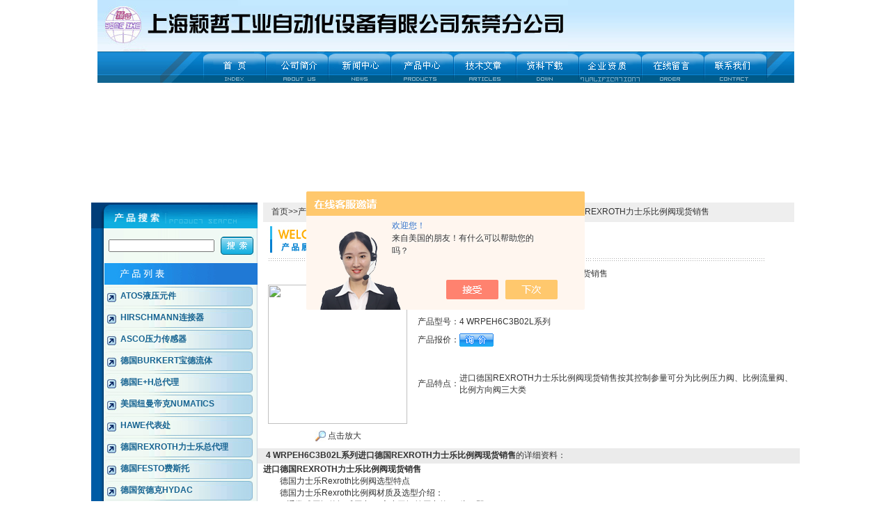

--- FILE ---
content_type: text/html; charset=utf-8
request_url: http://www.shyingzhe.com/yingzhemszheng-Products-38332739/
body_size: 8965
content:
<html>
<head>
<meta http-equiv="Content-Type" content="text/html; charset=utf-8" />
<TITLE>进口德国REXROTH力士乐比例阀现货销售4 WRPEH6C3B02L系列-东莞市腾达设备贸易有限公司</TITLE>
<META NAME="Keywords" CONTENT="进口德国REXROTH力士乐比例阀现货销售">
<META NAME="Description" CONTENT="东莞市腾达设备贸易有限公司所提供的4 WRPEH6C3B02L系列进口德国REXROTH力士乐比例阀现货销售质量可靠、规格齐全,东莞市腾达设备贸易有限公司不仅具有专业的技术水平,更有良好的售后服务和优质的解决方案,欢迎您来电咨询此产品具体参数及价格等详细信息！">
<script src="/ajax/common.ashx" type="text/javascript"></script>
<script src="/ajax/NewPersonalStyle.Classes.SendMSG,NewPersonalStyle.ashx" type="text/javascript"></script>
<script src="/js/videoback.js" type="text/javascript"></script>
<style type="text/css">
<!--


-->
</style>
<script language="JavaScript"> 
<!-- 
var flag=false; 
function DrawImage(ImgD)
{ 
 var image=new Image(); 
 image.src=ImgD.src; 
 if(image.width>0 && image.height>0)
 { 
  flag=true; 
  if(image.width/image.height>= 200/240)
  { 
   if(image.width>200)
   {
    ImgD.width=200; 
    ImgD.height=(image.height*200)/image.width; 
   }
   else
   { 
    ImgD.width=image.width;
    ImgD.height=image.height; 
   } 
   ImgD.alt="点击查看大图片"; 
  } 
  else{ 
   if(image.height>240)
   {
    ImgD.height=240; 
    ImgD.width=(image.width*240)/image.height; 
   }
   else
   { 
    ImgD.width=image.width;
    ImgD.height=image.height; 
   } 
   ImgD.alt="点击查看大图片"; 
  } 
 }
}

-->
</script>
<link href="/skins/114389/css/css.css" rel="stylesheet" type="text/css" />
<script type="application/ld+json">
{
"@context": "https://ziyuan.baidu.com/contexts/cambrian.jsonld",
"@id": "http://www.shyingzhe.com/yingzhemszheng-Products-38332739/",
"title": "进口德国REXROTH力士乐比例阀现货销售4 WRPEH6C3B02L系列",
"pubDate": "2024-04-21T15:20:14",
"upDate": "2024-04-21T15:20:14"
    }</script>
<script type="text/javascript" src="/ajax/common.ashx"></script>
<script src="/ajax/NewPersonalStyle.Classes.SendMSG,NewPersonalStyle.ashx" type="text/javascript"></script>
<script type="text/javascript">
var viewNames = "";
var cookieArr = document.cookie.match(new RegExp("ViewNames" + "=[_0-9]*", "gi"));
if (cookieArr != null && cookieArr.length > 0) {
   var cookieVal = cookieArr[0].split("=");
    if (cookieVal[0] == "ViewNames") {
        viewNames = unescape(cookieVal[1]);
    }
}
if (viewNames == "") {
    var exp = new Date();
    exp.setTime(exp.getTime() + 7 * 24 * 60 * 60 * 1000);
    viewNames = new Date().valueOf() + "_" + Math.round(Math.random() * 1000 + 1000);
    document.cookie = "ViewNames" + "=" + escape(viewNames) + "; expires" + "=" + exp.toGMTString();
}
SendMSG.ToSaveViewLog("38332739", "ProductsInfo",viewNames, function() {});
</script>
<script language="javaScript" src="/js/JSChat.js"></script><script language="javaScript">function ChatBoxClickGXH() { DoChatBoxClickGXH('https://chat.chem17.com',92289) }</script><script>!window.jQuery && document.write('<script src="https://public.mtnets.com/Plugins/jQuery/2.2.4/jquery-2.2.4.min.js" integrity="sha384-rY/jv8mMhqDabXSo+UCggqKtdmBfd3qC2/KvyTDNQ6PcUJXaxK1tMepoQda4g5vB" crossorigin="anonymous">'+'</scr'+'ipt>');</script><script type="text/javascript" src="https://chat.chem17.com/chat/KFCenterBox/114389"></script><script type="text/javascript" src="https://chat.chem17.com/chat/KFLeftBox/114389"></script><script>
(function(){
var bp = document.createElement('script');
var curProtocol = window.location.protocol.split(':')[0];
if (curProtocol === 'https') {
bp.src = 'https://zz.bdstatic.com/linksubmit/push.js';
}
else {
bp.src = 'http://push.zhanzhang.baidu.com/push.js';
}
var s = document.getElementsByTagName("script")[0];
s.parentNode.insertBefore(bp, s);
})();
</script>
</head>

<body>
<table width="1001" border="0" align="center" cellpadding="0" cellspacing="0">
  <tr>
    <td height="74" background="/skins/114389/images/dmt_03.jpg"><img src="/skins/114389/images/400_01.jpg" width="676" height="74" /></td>
  </tr>
</table>
<table width="1001" border="0" align="center" cellpadding="0" cellspacing="0">
  <tr>
    <td width="152" align="right" background="/skins/114389/images/t-1.jpg"><img src="/skins/114389/images/dmt_05.jpg" width="62" height="45" /></td>
    <td><a href="/"><img src="/skins/114389/images/1ac_3.gif" width="90" height="45" border="0" /></a></td>
    <td><a href="/aboutus/"><img src="/skins/114389/images/1ac_4.gif" width="90" height="45" border="0" /></a></td>
    <td><a href="/news/"><img src="/skins/114389/images/1ac_5.gif" width="90" height="45" border="0" /></a></td>
    <td><a href="/products/"><img src="/skins/114389/images/1ac_6.gif" width="90" height="45" border="0" /></a></td>
    <td><a href="/article/"><img src="/skins/114389/images/1ac_7.gif" width="90" height="45" border="0" /></a></td>
    <td><a href="/down/"><img src="/skins/114389/images/1ac_8.gif" width="90" height="45" border="0" /></a></td>
    <td><a href="/honor/"><img src="/skins/114389/images/1ac_9.gif" width="90" height="45" border="0" /></a></td>
    <td><a href="/order/"><img src="/skins/114389/images/1ac_11.gif" width="90" height="45" border="0" /></a></td>
    <td><a href="/contact/"><img src="/skins/114389/images/1ac_12.gif" width="90" height="45" border="0" /></a></td>
    <td><img src="/skins/114389/images/dmt_15.jpg" width="39" height="45" /></td>
  </tr>
</table>
<table width="1001" border="0" align="center" cellpadding="0" cellspacing="0">
  <tr>
    <td height="2"></td>
  </tr>
</table>
<table width="1001" border="0" align="center" cellpadding="0" cellspacing="0">
  <tr>
    <td><object classid="clsid:D27CDB6E-AE6D-11cf-96B8-444553540000" codebase="http://download.macromedia.com/pub/shockwave/cabs/flash/swflash.cab#version=7,0,19,0" width="1000" height="170">
      <param name="movie" value="/skins/114389/flash/ci.swf" />
      <param name="quality" value="high" />
      <embed src="/skins/114389/flash/ci.swf" quality="high" pluginspage="http://www.macromedia.com/go/getflashplayer" type="application/x-shockwave-flash" width="1000" height="170"></embed>
    </object></td>
  </tr>
</table>

<script language=Javascript>
	function checkform(form)
	{
		var flag=true;
		if(form("keyword").value==""){alert("请输入关键词!");form("keyword").focus();return false};
		if(form("keyword").value=="输入产品关键字"){alert("请输入关键词!");form("keyword").focus();return false};
		return flag;
	}
</script>
<script src="https://www.chem17.com/mystat.aspx?u=yingzhemszheng"></script>

<table width="1001" border="0" align="center" cellpadding="0" cellspacing="0">
  <tr>
    <td width="239" valign="top" background="/skins/114389/images/dmt_34.jpg"><table width="239" border="0" cellspacing="0" cellpadding="0">
      <tr>
        <td><img src="/skins/114389/images/mo_02.jpg" width="239" height="37" /></td>
      </tr>
    </table>
      <table width="239" border="0" cellpadding="0" cellspacing="0" background="/skins/114389/images/dmt_34.jpg">
        <tr>
          <td>&nbsp;</td>
          <td width="216">

		  <table width="100%" border="0" cellspacing="0" cellpadding="0">
            <tr>
              <td height="50"><table width="100%" border="0" cellspacing="0" cellpadding="0">
                <tr>
<form name="form1" method="post" action="/products.html" onsubmit="return checkform(form1)">
              <td align="center"><input name="keyword" type="text" class="kuang" size="20" value=""></td>
              <td><input type="image" src="/skins/114389/images/mo_06.jpg" width="51" height="30" alt="" /></td>
			  </form>                </tr>
              </table></td>
            </tr>
          </table>
		  <table width="100%" border="0" cellspacing="0" cellpadding="0">
            <tr>
              <td><img src="/skins/114389/images/mo_10.jpg" width="220" height="31" /></td>
            </tr>
          </table>
		  		  <table width="100%" height="3" border="0" cellpadding="0" cellspacing="0">
                    <tr>
                      <td></td>
                    </tr>
                  </table>
		  		
		  <table width="213" height="28" border="0" cellpadding="0" cellspacing="0" background="/skins/114389/images/dmt_37.jpg">
            <tr>
              <td width="23">&nbsp;</td>
              <td width="190"><a href="/yingzhemszheng-ParentList-369141/" title="ATOS液压元件" target="_blank"><strong><font color="#176492">ATOS液压元件</font></strong></a></td>
            </tr>
          </table>
		  
            <table width="100%" border="0" align="center" cellpadding="0" cellspacing="0">
              <tr>
                <td height="3"></td>
              </tr>
            </table>
		  <table width="213" height="28" border="0" cellpadding="0" cellspacing="0" background="/skins/114389/images/dmt_37.jpg">
            <tr>
              <td width="23">&nbsp;</td>
              <td width="190"><a href="/yingzhemszheng-ParentList-339099/" title="HIRSCHMANN连接器" target="_blank"><strong><font color="#176492">HIRSCHMANN连接器</font></strong></a></td>
            </tr>
          </table>
		  
            <table width="100%" border="0" align="center" cellpadding="0" cellspacing="0">
              <tr>
                <td height="3"></td>
              </tr>
            </table>
		  <table width="213" height="28" border="0" cellpadding="0" cellspacing="0" background="/skins/114389/images/dmt_37.jpg">
            <tr>
              <td width="23">&nbsp;</td>
              <td width="190"><a href="/yingzhemszheng-ParentList-377275/" title="ASCO压力传感器" target="_blank"><strong><font color="#176492">ASCO压力传感器</font></strong></a></td>
            </tr>
          </table>
		  
            <table width="100%" border="0" align="center" cellpadding="0" cellspacing="0">
              <tr>
                <td height="3"></td>
              </tr>
            </table>
		  <table width="213" height="28" border="0" cellpadding="0" cellspacing="0" background="/skins/114389/images/dmt_37.jpg">
            <tr>
              <td width="23">&nbsp;</td>
              <td width="190"><a href="/yingzhemszheng-ParentList-90883/" title="德国BURKERT宝德流体" target="_blank"><strong><font color="#176492">德国BURKERT宝德流体</font></strong></a></td>
            </tr>
          </table>
		  
            <table width="100%" border="0" align="center" cellpadding="0" cellspacing="0">
              <tr>
                <td height="3"></td>
              </tr>
            </table>
		  <table width="213" height="28" border="0" cellpadding="0" cellspacing="0" background="/skins/114389/images/dmt_37.jpg">
            <tr>
              <td width="23">&nbsp;</td>
              <td width="190"><a href="/yingzhemszheng-ParentList-1017477/" title="德国E+H总代理" target="_blank"><strong><font color="#176492">德国E+H总代理</font></strong></a></td>
            </tr>
          </table>
		  
            <table width="100%" border="0" align="center" cellpadding="0" cellspacing="0">
              <tr>
                <td height="3"></td>
              </tr>
            </table>
		  <table width="213" height="28" border="0" cellpadding="0" cellspacing="0" background="/skins/114389/images/dmt_37.jpg">
            <tr>
              <td width="23">&nbsp;</td>
              <td width="190"><a href="/yingzhemszheng-ParentList-358909/" title="美国纽曼帝克NUMATICS" target="_blank"><strong><font color="#176492">美国纽曼帝克NUMATICS</font></strong></a></td>
            </tr>
          </table>
		  
            <table width="100%" border="0" align="center" cellpadding="0" cellspacing="0">
              <tr>
                <td height="3"></td>
              </tr>
            </table>
		  <table width="213" height="28" border="0" cellpadding="0" cellspacing="0" background="/skins/114389/images/dmt_37.jpg">
            <tr>
              <td width="23">&nbsp;</td>
              <td width="190"><a href="/yingzhemszheng-ParentList-378025/" title="HAWE代表处" target="_blank"><strong><font color="#176492">HAWE代表处</font></strong></a></td>
            </tr>
          </table>
		  
            <table width="100%" border="0" align="center" cellpadding="0" cellspacing="0">
              <tr>
                <td height="3"></td>
              </tr>
            </table>
		  <table width="213" height="28" border="0" cellpadding="0" cellspacing="0" background="/skins/114389/images/dmt_37.jpg">
            <tr>
              <td width="23">&nbsp;</td>
              <td width="190"><a href="/yingzhemszheng-ParentList-394656/" title="德国REXROTH力士乐总代理" target="_blank"><strong><font color="#176492">德国REXROTH力士乐总代理</font></strong></a></td>
            </tr>
          </table>
		  
            <table width="100%" border="0" align="center" cellpadding="0" cellspacing="0">
              <tr>
                <td height="3"></td>
              </tr>
            </table>
		  <table width="213" height="28" border="0" cellpadding="0" cellspacing="0" background="/skins/114389/images/dmt_37.jpg">
            <tr>
              <td width="23">&nbsp;</td>
              <td width="190"><a href="/yingzhemszheng-ParentList-90884/" title="德国FESTO费斯托" target="_blank"><strong><font color="#176492">德国FESTO费斯托</font></strong></a></td>
            </tr>
          </table>
		  
            <table width="100%" border="0" align="center" cellpadding="0" cellspacing="0">
              <tr>
                <td height="3"></td>
              </tr>
            </table>
		  <table width="213" height="28" border="0" cellpadding="0" cellspacing="0" background="/skins/114389/images/dmt_37.jpg">
            <tr>
              <td width="23">&nbsp;</td>
              <td width="190"><a href="/yingzhemszheng-ParentList-358023/" title="德国贺德克HYDAC" target="_blank"><strong><font color="#176492">德国贺德克HYDAC</font></strong></a></td>
            </tr>
          </table>
		  
            <table width="100%" border="0" align="center" cellpadding="0" cellspacing="0">
              <tr>
                <td height="3"></td>
              </tr>
            </table>
<table width="100%" border="0" cellspacing="0" cellpadding="0">
              <tr>
                <td height="8"></td>
              </tr>
            </table>
            <table width="100%" border="0" cellspacing="0" cellpadding="0">
              <tr>
                <td align="center"><a href="/order/"><img src="/skins/114389/images/tu2.jpg" width="191" height="160" border="0" /><br />
                </a></td>
              </tr>
          </table></td>
        </tr>
      </table>
</td>
    <td valign="top"><table width="98%" border="0" align="center" cellpadding="3" cellspacing="0" bgcolor="#EEEEEE">
      <tr>
        <td height="28"> 　<a href="”index.html”">首页</a>&gt;&gt;<a href="/products.html">产品展示</a>&gt;&gt;<a href="/yingzhemszheng-ParentList-394656/">德国REXROTH力士乐总代理</a>&gt;&gt;<a href="/yingzhemszheng-SonList-394663/">REXROTH比例换向阀</a>&gt;&gt;进口德国REXROTH力士乐比例阀现货销售
          
          </td>
      </tr>
    </table>
      <table width="98%" border="0" align="center" cellpadding="0" cellspacing="0">
      <tr>
        <td align="left"><img src="/skins/114389/images/pro2.gif" width="723" height="60" /></td>
        <td width="100" align="center"><a href="/aboutus/"></a></td>
      </tr>
    </table>
      <table width="94%" border="0" align="center" cellpadding="0" cellspacing="0">
        <tr>
          <td height="30" align="center"><h1>进口德国REXROTH力士乐比例阀现货销售</h1></td>
        </tr>
        <tr>
          <td valign="top"><table width="100%"  border="0" align="center" cellpadding="0" cellspacing="0">
              <tr>
                <td width="230" height="180" align="center" valign="middle"><table width="200" border="0" cellspacing="0" cellpadding="2">
                    <tr>
                      <td height="80" align="center" class="kuang"><img src="http://img55.chem17.com/gxhpic_4b34cf30b2/b668da8d58269a52600b0f3f675f3721b9163afd9ca0f780fb7f3a2d6aa3e5a887b788fd67d44e2c.png" width="200" alt="" /></td>
                    </tr>
                    <tr>
                      <td height="35" align="center"><a title="进口德国REXROTH力士乐比例阀现货销售" href="http://img55.chem17.com/gxhpic_4b34cf30b2/b668da8d58269a52600b0f3f675f3721b9163afd9ca0f780fb7f3a2d6aa3e5a887b788fd67d44e2c.png" target="_blank"><img src="/skins/114389/images/big.jpg" width="16" height="16" border="0" /> 点击放大</a></td>
                    </tr>
                </table></td>
                <td valign="middle"><table width="100%"  border="0" cellpadding="5" cellspacing="0">
                    <tr>
                      <td width="60" height="26"><div align="center">产品型号：</div></td>
                      <td>4 WRPEH6C3B02L系列</td>
                    </tr>
                    <tr>
                      <td width="60" height="26"><div align="center">产品报价：</div></td>
                      <td><a href="#Order"><img src="/skins/114389/images/adie_14.gif" width="49" height="19" border="0" /></a></td>
                    </tr>
                    <tr>
                      <td width="60" height="100"><div align="center">产品特点：</div></td>
                      <td class="test12">进口德国REXROTH力士乐比例阀现货销售按其控制参量可分为比例压力阀、比例流量阀、比例方向阀三大类</td>
                    </tr>
                </table></td>
              </tr>
            </table>
              <table width="100%"  border="0" align="center" cellpadding="0" cellspacing="0">
                <tr>
                  <td width="12" bgcolor="#EBEBEB">&nbsp;</td>
                  <td height="22" bgcolor="#EBEBEB"><strong>4 WRPEH6C3B02L系列进口德国REXROTH力士乐比例阀现货销售</strong>的详细资料：</td>
                </tr>
              </table>
            <table width="98%"  border="0" align="center" cellpadding="5" cellspacing="0">
                <tr>
                  <td class="test12"><p><p><strong>进口德国REXROTH力士乐比例阀现货销售</strong></p><p>　　德国力士乐Rexroth比例阀选型特点</p><p>　　德国力士乐Rexroth比例阀材质及选型介绍：</p><p>　　1.通常减压阀的阀后压力P2应小于阀前压力的0.5倍，即P2&lt;0.5P1。</p><p>　　2.减压阀的每一档弹簧只在一定的出口压力范围内适用，超出范围应更换弹簧。</p><p>　　3.在介质工作温度比较高的场合，一般选用先导式活塞式减压阀或先导式波纹管减压阀。</p><p>　　4.介质为空气或水（液体）的场合，一般宜选用直接作用薄膜式减压阀或先导式薄膜式减压阀。</p><p>　　5.介质为蒸汽的场合，宜选用先导活塞式减压阀或先导波纹管式减压阀。</p><p>　　6.为了操作、调整和维修的方便，减压阀一般应安装在水平管道上。</p><p>　　力士乐比例阀是一种按输入的电信号连续地、按比例地控制液压系统的液流方向、流量和压力的阀类。它山电-机械比例转换装置和液压控制阀本体两大部分构成.前者将输入的电信号连续地按比例地转换为机械力和位移输出，后者在接受这种机械力和位移之后、按比例连续地输出压力和流量.</p><p>　　Rexroth电液比例阀的发展主要有两个途径一是用比例电磁铁取代传统液压阀的手动调节装置或取代普通电磁铁发展起来的;二是由电液伺服阀简化结构、降低精度发展起来的。下面介绍的比例阀均指前者，它是当今比例阀的主流。与普通液压阀可以互换。</p><p>　　力士乐比例阀材质及选型介绍；Rexroth比例阀的结构。比例电磁铁是直流电磁铁，但它与普通直流电磁铁不同。普通直流电磁铁的衔铁只有吸合和断开两个工作位置，并且在吸合时磁路中几乎没有气隙.而Rexroth比例电磁铁要求吸合力或位移与给定电流成比例。并在衔铁的全部工作行程上，磁路中保持一定的气隙‘.其结构主要由极靴1、线圈2、壳体5和衔铁10等组成。线圈2中通电后产生磁场，因隔磁环4的存在。使磁力线主要部分通过衔铁10、气隙和极靴1，形成回路口极靴对衔铁产生吸力门在线圈中电流一定时。吸力的大小因极靴1与衔铁间的距离不同而变化。但衔铁在气隙适中的一段行程中，吸力随位置的改变发生的变化很小。</p><p>　　1、腐蚀性介质：宜选用塑料王电磁阀和全不锈钢；对于强腐蚀的介 质必须选用隔离膜片式。中性介质，也宜选用铜合金为阀壳材料的电磁阀，否则，阀壳中常有锈屑脱落，尤其是动作不频繁的场合。氨用阀则不能采用铜材。</p><p>　　2、爆炸性环境：必须选用相应防爆等级产品，露天安装或粉尘多场合应选用防水，防尘品种。</p><p>　　3、电磁阀公称压力应超过管内最高工作压力。</p><p>　　<strong style="white-space: normal;">进口德国REXROTH力士乐比例阀现货销售</strong>热卖型号如下：</p><p>　　RexrothHSZ 06 A106-3X/M00 R900516519</p><p>　　RexrothHSZ 06 A100-3X/M00 R900516965</p><p>　　RexrothZDR 6 DP2-4X/75YM R900483786</p><p>　　Rexroth4WE6H73A62/B R800550284</p><p>　　Rexroth齿轮泵 PGM4-40/040RA11VU2</p><p>　　Rexroth溢流阀ZDR10DP2-55/210YM R900410876</p><p>　　力士乐泵PGH5-30/125RE11VU2</p><p>　　E+H物位计FMR52-AAACCABPCHK+AK</p><p>　　ROSS电磁阀W6076B4401</p><p>　　ROSS电磁阀W6077B4401</p><p>　　ASCO电磁阀WPXB344-082MO</p><p><br/></p></p></td>
                </tr>
                <tr>
                  <td><font color="#FF0000">产品相关关键字：&nbsp;<a style="color:#FF0000;" href="/Products-w%e5%8a%9b%e5%a3%ab%e4%b9%90%e6%9f%b1%e5%a1%9e%e6%b3%b5-p1">力士乐柱塞泵</a>&nbsp;<a style="color:#FF0000;" href="/Products-w%e5%8a%9b%e5%a3%ab%e4%b9%90%e6%af%94%e4%be%8b%e9%98%80-p1">力士乐比例阀</a>&nbsp;<a style="color:#FF0000;" href="/Products-w%e5%8a%9b%e5%a3%ab%e4%b9%90%e8%bd%ac%e5%ad%90%e6%b3%b5-p1">力士乐转子泵</a>&nbsp;<a style="color:#FF0000;" href="/Products-w%e5%8a%9b%e5%a3%ab%e4%b9%90%e6%b6%b2%e5%8e%8b%e5%85%83%e4%bb%b6-p1">力士乐液压元件</a>&nbsp;<a style="color:#FF0000;" href="/Products-w%e4%bb%b7%e6%a0%bc%e6%9c%89%e4%bc%98%e5%8a%bf-p1">价格有优势</a></font></td>
                </tr>
              </table>
            <table width="100%"  border="0" align="center" cellpadding="0" cellspacing="0">
                <tr>
                  <td height="23" bgcolor="#EBEBEB">　如果你对<b>4 WRPEH6C3B02L系列进口德国REXROTH力士乐比例阀现货销售</b>感兴趣，想了解更详细的产品信息，填写下表直接与厂家联系：</td>
                </tr>
              </table>
            <br />
            <link rel="stylesheet" type="text/css" href="/css/MessageBoard_style.css">
<script language="javascript" src="/skins/Scripts/order.js?v=20210318" type="text/javascript"></script>
<a name="order" id="order"></a>
<div class="ly_msg" id="ly_msg">
<form method="post" name="form2" id="form2">
	<h3>留言框  </h3>
	<ul>
		<li>
			<h4 class="xh">产品：</h4>
			<div class="msg_ipt1"><input class="textborder" size="30" name="Product" id="Product" value="进口德国REXROTH力士乐比例阀现货销售"  placeholder="请输入产品名称" /></div>
		</li>
		<li>
			<h4>您的单位：</h4>
			<div class="msg_ipt12"><input class="textborder" size="42" name="department" id="department"  placeholder="请输入您的单位名称" /></div>
		</li>
		<li>
			<h4 class="xh">您的姓名：</h4>
			<div class="msg_ipt1"><input class="textborder" size="16" name="yourname" id="yourname"  placeholder="请输入您的姓名"/></div>
		</li>
		<li>
			<h4 class="xh">联系电话：</h4>
			<div class="msg_ipt1"><input class="textborder" size="30" name="phone" id="phone"  placeholder="请输入您的联系电话"/></div>
		</li>
		<li>
			<h4>常用邮箱：</h4>
			<div class="msg_ipt12"><input class="textborder" size="30" name="email" id="email" placeholder="请输入您的常用邮箱"/></div>
		</li>
        <li>
			<h4>省份：</h4>
			<div class="msg_ipt12"><select id="selPvc" class="msg_option">
							<option value="0" selected="selected">请选择您所在的省份</option>
			 <option value="1">安徽</option> <option value="2">北京</option> <option value="3">福建</option> <option value="4">甘肃</option> <option value="5">广东</option> <option value="6">广西</option> <option value="7">贵州</option> <option value="8">海南</option> <option value="9">河北</option> <option value="10">河南</option> <option value="11">黑龙江</option> <option value="12">湖北</option> <option value="13">湖南</option> <option value="14">吉林</option> <option value="15">江苏</option> <option value="16">江西</option> <option value="17">辽宁</option> <option value="18">内蒙古</option> <option value="19">宁夏</option> <option value="20">青海</option> <option value="21">山东</option> <option value="22">山西</option> <option value="23">陕西</option> <option value="24">上海</option> <option value="25">四川</option> <option value="26">天津</option> <option value="27">新疆</option> <option value="28">西藏</option> <option value="29">云南</option> <option value="30">浙江</option> <option value="31">重庆</option> <option value="32">香港</option> <option value="33">澳门</option> <option value="34">中国台湾</option> <option value="35">国外</option>	
                             </select></div>
		</li>
		<li>
			<h4>详细地址：</h4>
			<div class="msg_ipt12"><input class="textborder" size="50" name="addr" id="addr" placeholder="请输入您的详细地址"/></div>
		</li>
		
        <li>
			<h4>补充说明：</h4>
			<div class="msg_ipt12 msg_ipt0"><textarea class="areatext" style="width:100%;" name="message" rows="8" cols="65" id="message"  placeholder="请输入您的任何要求、意见或建议"></textarea></div>
		</li>
		<li>
			<h4 class="xh">验证码：</h4>
			<div class="msg_ipt2">
            	<div class="c_yzm">
                    <input class="textborder" size="4" name="Vnum" id="Vnum"/>
                    <a href="javascript:void(0);" class="yzm_img"><img src="/Image.aspx" title="点击刷新验证码" onclick="this.src='/image.aspx?'+ Math.random();"  width="90" height="34" /></a>
                </div>
                <span>请输入计算结果（填写阿拉伯数字），如：三加四=7</span>
            </div>
		</li>
		<li>
			<h4></h4>
			<div class="msg_btn"><input type="button" onclick="return Validate();" value="提 交" name="ok"  class="msg_btn1"/><input type="reset" value="重 填" name="no" /></div>
		</li>
	</ul>	
    <input name="PvcKey" id="PvcHid" type="hidden" value="" />
</form>
</div>

            <table width="100%"  border="0" align="center" cellpadding="0" cellspacing="0">
              <tr>
                <td height="25" align="left" bgcolor="#EBEBEB">　相关同类产品：</td>
              </tr>
            </table>
            <table width="98%"  border="0" align="center" cellpadding="0" cellspacing="0">
              
              <tr>
                
                <td style="line-height:24px"><a href="/yingzhemszheng-Products-38902912/" target="_blank">HM20-23/400-C-K35-N进口德国REXROTH销售原装传感器力士乐</a>&nbsp;</td>
                
                <td style="line-height:24px"><a href="/yingzhemszheng-Products-38861925/" target="_blank">德国REXROTH力士乐价格有优势的换向阀</a>&nbsp;</td>
                
                <td style="line-height:24px"><a href="/yingzhemszheng-Products-38861920/" target="_blank">4WE6德国REXROTH力士乐热销换向阀代购</a>&nbsp;</td>
                
                <td style="line-height:24px"><a href="/yingzhemszheng-Products-38824991/" target="_blank">PGF1-21/5.0RA01VP1德国REXROTH力士乐现货齿轮泵销售</a>&nbsp;</td>
                
                <td style="line-height:24px"><a href="/yingzhemszheng-Products-38771909/" target="_blank">PGF1-21/2.8RA01VP1德国力士乐REXROTH齿轮泵价格好现货多</a>&nbsp;</td>
                
                <td style="line-height:24px"><a href="/yingzhemszheng-Products-38362330/" target="_blank">4WRAE6 W30 22/G24K31/A1V德国REXROTH力士乐代购比例阀原装销售</a>&nbsp;</td>
                
                <td style="line-height:24px"><a href="/yingzhemszheng-Products-38332737/" target="_blank">4 WRPEH6C3B02L -31/M/24德国REXROTH进口比例阀力士乐原装销售</a>&nbsp;</td>
                
                <td style="line-height:24px"><a href="/yingzhemszheng-Products-38332732/" target="_blank">4WRAE6 w30 22/G24K31/A1V德国REXROTH力士乐比例阀现货销售</a>&nbsp;</td>
                
                <td style="line-height:24px"><a href="/yingzhemszheng-Products-38332730/" target="_blank">4WRAE6 w30 22/G24K31/A1V德国REXROTH力士乐销售进口比例阀</a>&nbsp;</td>
                
                <td style="line-height:24px"><a href="/yingzhemszheng-Products-38261503/" target="_blank">4WRAE 6-130- 22/G24K31.德国REXROTH力士乐比例阀价格有优势库存</a>&nbsp;</td>
                
              </tr>
              
              <tr>
                
              </tr>
              
              <tr>
                
              </tr>
              
            </table></td>
        </tr>
        <tr>
          <td valign="top">&nbsp;</td>
        </tr>
      </table></td>
  </tr>
</table>
<table width="1001" border="0" align="center" cellpadding="0" cellspacing="0">
  <tr>
    <td height="5" bgcolor="#061C72"></td>
  </tr>
</table>
<table width="1001" border="0" align="center" cellpadding="0" cellspacing="0">
  <tr>
    <td height="80" align="center" bgcolor="#E7E7E7"><span style="line-height:20px">东莞市腾达设备贸易有限公司 版权所有  总访问量：<span style="color:#FF0000">1026054</span> 地址：广东省东莞市南城区宏远路一号宏远酒店商务楼14楼13A11 邮编：<br />
电话：0769-89770965 传真：0769-22301098 手机：15216878095 联系人：廖宋文 邮箱：<a href="mailto:3252693579@qq.com" target="_blank">3252693579@qq.com</a><br />
<a href="/sitemap.xml" target="_blank">GoogleSitemap</a> 网址：www.shyingzhe.com ICP备案号：<a href="http://beian.miit.gov.cn/" target="_blank"></a></span></td>
  </tr>
</table>
<script> document.body.onselectstart=document.body.oncontextmenu=function(){return false;};</script>
<link rel="stylesheet" type="text/css" href="/css/bottom_style.css">
<div class="NEW">
	<div class="ly_grade">
		<h3><a href="https://www.chem17.com" target="_blank" rel="nofollow">化工仪器网</a></h3>
		<div class="gra_main">
			<a href="https://www.chem17.com/service/service3.html" rel="nofollow"  target="_blank" >
				<p class="m_l"><img src="https://www.chem17.com/images/Package/中级会员_a.png" alt="中级会员" /></p>
				<p class="m_c">中级会员</p>
				<p class="m_r">第<span>18</span>年</p>
				<div class="clear"></div>
			</a>
		</div>
		<div class="gra_sc">推荐收藏该企业网站</div>
	</div>
</div>

<table width="1001" border="0" align="center" cellpadding="0" cellspacing="0">
  <tr>
    <td height="1" bgcolor="#B2B2B2"></td>
  </tr>
</table>

 <script type='text/javascript' src='/js/VideoIfrmeReload.js?v=001'></script>
  
</html>
</body>